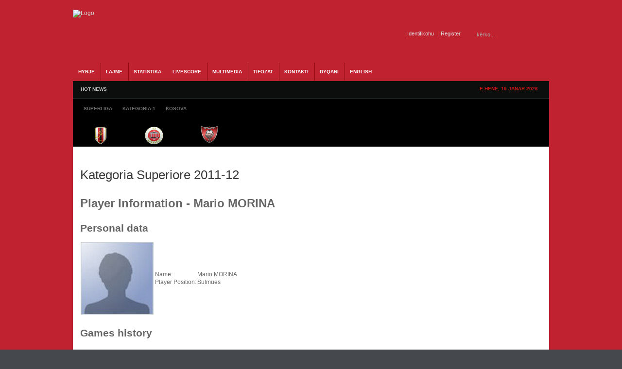

--- FILE ---
content_type: text/html; charset=utf-8
request_url: https://albaniasoccer.com/livescore/player/79-kategoria-superiore-2011-12/15-tirana/1946-mario-morina.html
body_size: 10601
content:
<!DOCTYPE html PUBLIC "-//W3C//DTD XHTML 1.0 Transitional//EN" "http://www.w3.org/TR/xhtml1/DTD/xhtml1-transitional.dtd"><html xmlns="http://www.w3.org/1999/xhtml" xml:lang="sq-al" lang="sq-al" dir="ltr" ><head><base href="https://albaniasoccer.com/livescore/player/79-kategoria-superiore-2011-12/15-tirana/1946-mario-morina.html" /><meta http-equiv="content-type" content="text/html; charset=utf-8" /><meta name="robots" content="index, follow" /><meta name="keywords" content="AlbaniaSoccer, Futbolli, Shqiptar, kombetarja, albania, u-21, shpresat, vllaznia, tirana, bylis, superliga, kosova, ffk,fshf, teuta, skenderbeu, dinamo, partizani, shkoder, duka, kategoria, video, ndeshje, live, statistika, video, renditja" /><meta name="description" content="Gazeta Online AlbaniaSoccer - Futbolli Shqiptar. Lajme nga futbolli shqiptar, ekipet kombetare, superliga dhe gjithcka nga futbolli shqiptar online" /> <title>Detajet e lojtarit: Mario MORINA</title><link href="/templates/gk_icki_sports/favicon.ico" rel="shortcut icon" type="image/x-icon" /><link rel="stylesheet" href="/cache/assets/1b10839d42e33bfadbe9716080dc46be.css" type="text/css" /> <link rel="stylesheet" href="https://www.albaniasoccer.com/modules/mod_gk_news_highlighter/style/style.php?suffix=news-highlight-1&amp;moduleHeight=24&amp;moduleWidth=780&amp;interfaceWidth=110&amp;extra_divs=1&amp;bgcolor=FFFFEE&amp;bordercolor=E9E9A1&amp;set=1&amp;linkcolor=&amp;hlinkcolor=&amp;textleft_color=&amp;textleft_style=normal" type="text/css" /><script type="text/javascript" src="/cache/assets/6f35e1c5d360c98841385d86008f7d60.js"></script> <script type="text/javascript" src="https://www.albaniasoccer.com/modules/mod_gk_tab/scripts/importer.php?modid=tabmix12&amp;activator=click&amp;animation=1&amp;animationFun=Fx.Transitions.linear&amp;animationType=2&amp;animationSpeed=100&amp;animationInterval=5000&amp;styleType=0&amp;styleSuffix=style1&amp;fixedHeight=0&amp;fixedHeightValue=200&amp;alwaysHide=0"></script> <script type="text/javascript" src="https://www.albaniasoccer.com/modules/mod_gk_news_highlighter/scripts/importer.php?module_id=news-highlight-1&amp;animation_type=3&amp;animation_speed=250&amp;animation_interval=5000&amp;animation_fun=Fx.Transitions.linear&amp;mouseover=1"></script><script type='text/javascript'>/*<![CDATA[*/
var jc_option   = "";
var jc_autoUpdate = "0";
var jc_update_period  = 0*1000;
var jc_orderBy  = "1";
var jc_livesite_busyImg = "https://albaniasoccer.com/components/com_jomcomment/busy.gif";
var jc_username  = "";
var jc_email   = "";
var jc_commentForm;
/*]]>*/
</script><script type='text/javascript'>/*<![CDATA[*/
var jax_live_site = 'https://albaniasoccer.com/index.php';
var jax_site_type = '1.5';
/*]]>*/
</script><link rel="shortcut icon" href="/images/favicon.ico" /><script type="text/javascript">$template_path = '/templates/gk_icki_sports';</script><!--[if IE 7]><style type="text/css">#modjlglogo li.logo0, li.logo1, li.logo2 {
display: inline;
}
</style><![endif]--><script type="text/javascript">window.google_analytics_uacct = "UA-2341193-5";
var _gaq = _gaq || [];
var pluginUrl = '//www.google-analytics.com/plugins/ga/inpage_linkid.js';
_gaq.push(['_require', 'inpage_linkid', pluginUrl]);
_gaq.push(['_setAccount', 'UA-2341193-5']);
_gaq.push(['_trackPageview']); (function() {
var ga = document.createElement('script'); ga.type = 'text/javascript'; ga.async = true;
ga.src = ('https:' == document.location.protocol ? 'https://ssl' : 'http://www') + '.google-analytics.com/ga.js';
var s = document.getElementsByTagName('script')[0]; s.parentNode.insertBefore(ga, s);
})();
</script></head><body><div id="euro2016"><div id="wrapper_main"><div id="popup_login"><div id="close_button_login"></div><div class="top"><form action="/livescore.html" method="post" name="form-login" id="form-login" ><ul class="loginposition"><li><label for="modlgn_username">Pseudonimi</label><input id="modlgn_username" type="text" name="username" class="inputbox" alt="username" size="15" /></li><li><label for="modlgn_passwd">Fjalkalimi</label><input id="modlgn_passwd" type="password" name="passwd" class="inputbox" size="15" alt="password" /></li><li id="form-login-button"><input type="submit" name="Submit" class="button" value="Identifikohu" /></li><li id="form-login-remember"><input id="modlgn_remember" type="radio" name="remember" class="inputbox" value="yes" alt="Remember Me" /><label for="modlgn_remember">Me kujto</label></li><li><a href="/component/user/reset.html">Harrove fjalkalimin?</a></li><li> <a href="/component/user/remind.html">Harrove pseudonimin?</a></li></ul><input type="hidden" name="option" value="com_user" /><input type="hidden" name="task" value="login" /><input type="hidden" name="return" value="L2xpdmVzY29yZS9wbGF5ZXIvNzkta2F0ZWdvcmlhLXN1cGVyaW9yZS0yMDExLTEyLzE1LXRpcmFuYS8xOTQ2LW1hcmlvLW1vcmluYS5odG1s" /><input type="hidden" name="3d4026e988b2f7dcdb0ac92fc62f2344" value="1" /></form></div><div class="bottom"></div></div><div id="popup_register"><div id="close_button_register"></div><div class="top"><script type="text/javascript" src="https://www.albaniasoccer.com/media/system/js/validate.js"></script><script type="text/javascript">Window.onDomReady(function(){document.formvalidator.setHandler('passverify', function (value) { return ($('password').value == value); });});</script><form action="/component/user/" method="post" id="josForm" name="josForm" class="form-validate"><table cellpadding="0" cellspacing="0" border="0" width="100%" class="contentpane"><tr><td width="30%" height="40"><label id="namemsg" for="name">Name:
</label></td><td><input type="text" name="name" id="name" size="40" value="" class="inputbox required" maxlength="50" /> *
</td></tr><tr><td height="40"><label id="usernamemsg" for="username">Pseudonimi:
</label></td><td><input type="text" id="username" name="username" size="40" value="" class="inputbox required validate-username" maxlength="25" /> *
</td></tr><tr><td height="40"><label id="emailmsg" for="email">E-mail:
</label></td><td><input type="text" id="email" name="email" size="40" value="" class="inputbox required validate-email" maxlength="100" /> *
</td></tr><tr><td height="40"><label id="pwmsg" for="password">Fjalkalimi:
</label></td><td><input class="inputbox required validate-password" type="password" id="password" name="password" size="40" value="" /> *
</td></tr><tr><td height="40"><label id="pw2msg" for="password2">Confirm password:
</label></td><td><input class="inputbox required validate-passverify" type="password" id="password2" name="password2" size="40" value="" /> *
</td></tr><tr><td colspan="2" height="40"><p class="information_td">Fields marked with an asterisk (*) are required.</p></td></tr></table><button class="button validate" type="submit">Register</button><input type="hidden" name="task" value="register_save" /><input type="hidden" name="id" value="0" /><input type="hidden" name="gid" value="0" /><input type="hidden" name="3d4026e988b2f7dcdb0ac92fc62f2344" value="1" /></form></div><div class="bottom"></div></div><div id="wrapper_top" class="clearfix"><a id="logo" href="/./"><img src="/templates/gk_icki_sports/images/style1/logo.png" alt="Logo" /></a><div id="wrapper_top_content"><div id="search"><form action="index.php?searchword=kërko...&amp;ordering=&amp;searchphrase=all&amp;option=com_search" method="post"><div class="search"><input name="searchword" id="mod_search_searchword" maxlength="20" alt="Kërko" class="inputbox" type="text" size="20" value="kërko..." onblur="if(this.value=='') this.value='kërko...';" onfocus="if(this.value=='kërko...') this.value='';" /><input type="submit" value="Kërko" class="button" onclick="this.form.searchword.focus();"/></div><input type="hidden" name="task"  value="search" /><input type="hidden" name="option" value="com_search" /></form></div><div id="buttons"><div><span id="login_btn"><a href="#">Identifikohu</a></span><span id="register_btn"><a href="/index.php?option=com_user&amp;task=register">Register</a></span></div></div></div></div><div id="wrapper_menu1" class="clearfix"><div id="wrapper_menu2" class="clearfix"><div id="horiz-menu" class="clearfix"><ul class="menu"><li class="level1"><a href="https://www.albaniasoccer.com/" class="level1 topdaddy"><span>HYRJE</span></a></li><li class="level1 topli"><span class="separator"><span>Lajme</span></span><ul><li><a href="/lajme/shqiperi.html"><span>Shqiperia</span></a><ul><li><a href="/lajme/shqiperi/kombetarja.html"><span>Kombetarja</span></a><ul><li><a href="/lajme/shqiperi/kombetarja/shpresat.html"><span>Shpresat U-21</span></a></li><li><a href="/lajme/shqiperi/kombetarja/moshat.html"><span>Moshat</span></a></li></ul></li><li><a href="/lajme/shqiperi/superliga.html"><span>Superliga</span></a></li><li><a href="/lajme/shqiperi/kategoria-pare.html"><span>Kategoria e Pare</span></a></li><li><a href="/lajme/shqiperi/kupa.html"><span>Kupa e Shqiperise</span></a></li></ul></li><li><a href="http://albaniasoccer.com/lajme/kosova.html"><span>Kosova</span></a><ul><li><a href="http://albaniasoccer.com/lajme/kosova/perfaqesuesja.html"><span>Perfaqesuesja</span></a></li><li><a href="/lajme/kosova/superliga.html"><span>Superliga</span></a></li><li><a href="/lajme/kosova/kupa.html"><span>Kupa</span></a></li></ul></li><li><a href="http://albaniasoccer.com/lajme/maqedoni.html"><span>Maqedonia</span></a></li><li><a href="/lajme/te-ndryshme.html"><span>Te ndryshme</span></a></li></ul></li><li class="level1 topli"><a href="/statistika.html" class="level1 topli topdaddy"><span>STATISTIKA</span></a><ul><li><span class="separator"><span>Shqiperia</span></span><ul><li><a href="/statistika/shqiperi/kombetarja.html"><span>Kombetarja</span></a><ul><li><a href="/statistika/shqiperi/kombetarja/shqiperia-a.html"><span>Shqiperia</span></a><ul><li><a href="/statistika/shqiperi/kombetarja/shqiperia-a/ndeshjet.html"><span>Ndeshjet</span></a></li><li><a href="/statistika/shqiperi/kombetarja/shqiperia-a/renditja.html"><span>Renditja</span></a></li></ul></li><li><a href="/statistika/shqiperi/kombetarja/shqiperia-u-21.html"><span>Shqiperia U-21</span></a></li><li><a href="/statistika/shqiperi/kombetarja/te-rinjte-u-19.html"><span>Te rinjte U-19</span></a></li><li><a href="/statistika/shqiperi/kombetarja/paraterinjte-u-17.html"><span>Paraterinjte U-17</span></a></li></ul></li><li><a href="/statistika/shqiperi/superliga.html"><span>Superliga</span></a><ul><li><a href="/statistika/shqiperi/superliga/kalendari.html"><span>Kalendari</span></a></li><li><a href="/statistika/shqiperi/superliga/renditja.html"><span>Renditja</span></a></li></ul></li><li><a href="/statistika/shqiperi/kategoria-e-pare.html"><span>Kategoria e Pare</span></a><ul><li><a href="/statistika/shqiperi/kategoria-e-pare/kalendari.html"><span>Kalendari</span></a></li><li><a href="/statistika/shqiperi/kategoria-e-pare/renditja.html"><span>Renditja</span></a></li></ul></li><li><a href="/statistika/shqiperi/kupa.html"><span>Kupa e Shqiperise</span></a></li></ul></li><li><a href="/statistika/kosova.html"><span>Kosova</span></a><ul><li><a href="/statistika/kosova/kalendari.html"><span>Kalendari</span></a></li><li><a href="/statistika/kosova/renditja.html"><span>Renditja</span></a></li><li><a href="/statistika/kosova/kupa.html"><span>Kupa e Kosoves</span></a></li></ul></li><li><a href="/statistika/euro-2016.html"><span>Euro 2016</span></a><ul><li><a href="/statistika/euro-2016/ndeshjet.html"><span>Ndeshjet</span></a></li><li><a href="/statistika/euro-2016/klasifikimi.html"><span>Klasifikimi</span></a></li><li><a href="/statistika/euro-2016/ekipi.html"><span>Ekipi</span></a></li></ul></li></ul></li><li class="level1 active current"><a href="http://albaniasoccer.com/livescore.html" class="level1 topdaddy"><span>Livescore</span></a></li><li class="level1 topli"><span class="separator"><span>Multimedia</span></span><ul><li><a href="/multimedia/video.html"><span>Video</span></a></li><li><a href="/multimedia/foto.html"><span>Foto Galeria</span></a></li><li><a href="/multimedia/ndeshje-live.html"><span>Ndeshje Live</span></a></li></ul></li><li class="level1 topli"><span class="separator"><span>Tifozat</span></span><ul><li><a href="/tifozat/forumi.html"><span>Forumi</span></a></li></ul></li><li class="level1"><a href="/kontakt.html" class="level1 topdaddy"><span>Kontakti</span></a></li><li class="level1"><a href="/dyqani.html" class="level1 topdaddy"><span>Dyqani</span></a></li><li class="level1"><a href="/english-news.html" class="level1 topdaddy"><span>English</span></a></li></ul></div></div></div><div id="wrapper_topheader" class="clearfix"><div id="wrapper_highlight" class="clearfix"><div id="highlight"><div class="gk_news_highlighter" id="news-highlight-1"><div class="gk_news_highlighter_interface"><span class="text">HOT NEWS</span><div><a href="#" class="prev"></a><a href="#" class="next"></a></div></div><div class="gk_news_highlighter_wrapper right_bg"><div class="gk_news_highlighter_item"><span class="gk_news_highlighter_title">Mungon ambulanca ne Shkoder,ndeshja fillon me vone...</span> &raquo; <span class="gk_news_highlighter_desc">Vazhdojne situatat qesharake ne Superligen shqipta...</span></div><div class="gk_news_highlighter_item"><span class="gk_news_highlighter_title">Nderpritet ndeshja ne Kukes</span> &raquo; <span class="gk_news_highlighter_desc">Rreth minutes 60 ne pjesen e tribunes perballe ku ...</span></div><div class="gk_news_highlighter_item"><span class="gk_news_highlighter_title">Lajmet e fundit para Flamurtari-Vllaznia</span> &raquo; <span class="gk_news_highlighter_desc">Lajmet e fundit qe vijne nga Vlora jane pozitive p...</span></div><div class="gk_news_highlighter_item"><span class="gk_news_highlighter_title">Skenderbeu kampion, Terbuni dhe Bylis bien nga kat...</span> &raquo; <span class="gk_news_highlighter_desc">Ekipi i Skenderbeut te Korçes eshte shpallur kampi...</span></div><div class="gk_news_highlighter_item"><span class="gk_news_highlighter_title">Partizani fiton ne Korçe dhe rihap kampionatin</span> &raquo; <span class="gk_news_highlighter_desc">Ekipi i Partizanit ka arritur te fitoje ne minutat...</span></div><div class="gk_news_highlighter_item"><span class="gk_news_highlighter_title">Ndodhe edhe kjo ne Superiore</span> &raquo; <span class="gk_news_highlighter_desc">Ne ndeshje e sotme midis Terbunit dhe Bylis qe do ...</span></div><div class="gk_news_highlighter_item"><span class="gk_news_highlighter_title">Kapllanaj:Federata po tallet me ne</span> &raquo; <span class="gk_news_highlighter_desc">Nuk ka te sosur polemika per qeshtjen Albi&nbsp; A...</span></div><div class="gk_news_highlighter_item"><span class="gk_news_highlighter_title">Stavri Nica dorehiqet</span> &raquo; <span class="gk_news_highlighter_desc">Pas barazimit ne Puke kunder Terbunit,trajneri i k...</span></div><div class="gk_news_highlighter_item"><span class="gk_news_highlighter_title">Vangjeli ne perfundim te ndeshjes</span> &raquo; <span class="gk_news_highlighter_desc">Ishte nje gol vendimtar ne minutat e fundit.Mbajme...</span></div><div class="gk_news_highlighter_item"><span class="gk_news_highlighter_title">Sabien Lilaj:Kundershtari po luan ashper</span> &raquo; <span class="gk_news_highlighter_desc">Ne perfundim te pjeses se pare mesfushori i korçar...</span></div></div></div></div><div id="datatop"><span>E hënë, 19 Janar 2026</span></div></div><div id="wrapper_header" class="clearfix"><div id="banner2" ><div class="gk_tab gk_tab-style1 clearfix-tabs" id="tabmix12"><div class="gk_tab_wrap-style1 clearfix-tabs" style="">  <ul class="gk_tab_ul-style1"><li><span>Superliga</span></li><li><span>Kategoria 1</span></li><li><span>Kosova</span></li></ul><div class="gk_tab_container0-style1" style="height: 50px;"><div class="gk_tab_container1-style1 clearfix-tabs" style="height: 50px;"><div class="gk_tab_container2-style1 clearfix-tabs"><div class="gk_tab_item-style1" style="height: 50px;"><div class="gk_tab_item_space"><!--[if IE 7]><style type="text/css">#modjlglogo li.logo0, li.logo1, li.logo2, li.logo_superliga {
display: inline;
}
</style><![endif]--> <script type="text/javascript">window.addEvent('domready', function(){var Tips1_logo_superliga = new Tips($$('.logo_superliga'));
});
</script><div class="modjlglogo">   <ul id="modjlglogo"><li class="logo1 logo_superliga"><a href="/livescore/teaminfo/120-kategoria-superiore-2018-19/19-flamurtari.html" ><img src="/images/joomleague/teams/albania/medium/flamurtari.png" alt="Flamurtari" class="logo" title="Klubi Flamurtari" /></a></li><li class="logo1 logo_superliga"><a href="/livescore/teaminfo/120-kategoria-superiore-2018-19/30-kamza.html" ><img src="/media/com_joomleague/clubs/medium/kamza_club_logo__med_1508135550.png" alt="Kamza" class="logo" title="Klubi Kamza" /></a></li><li class="logo1 logo_superliga"><a href="/livescore/teaminfo/120-kategoria-superiore-2018-19/24-kastrioti.html" ><img src="/images/joomleague/teams/albania/medium/kastrioti.png" alt="Kastrioti" class="logo" title="Klubi Kastrioti" /></a></li><li class="logo1 logo_superliga"><a href="/livescore/teaminfo/120-kategoria-superiore-2018-19/164-kukesi.html" ><img src="/media/com_joomleague/clubs/medium/kukesi_1314109407.png" alt="Kukësi" class="logo" title="Klubi Kukësi" /></a></li><li class="logo1 logo_superliga"><a href="/livescore/teaminfo/120-kategoria-superiore-2018-19/20-laci.html" ><img src="/images/joomleague/teams/albania/medium/laci.png" alt="Laci" class="logo" title="Klubi Laci" /></a></li><li class="logo1 logo_superliga"><a href="/livescore/teaminfo/120-kategoria-superiore-2018-19/35-luftetari.html" ><img src="/images/joomleague/teams/albania/medium/luftetari.png" alt="Luftetari" class="logo" title="Klubi Luftetari" /></a></li><li class="logo1 logo_superliga"><a href="/livescore/teaminfo/120-kategoria-superiore-2018-19/26-partizani.html" ><img src="/images/joomleague/teams/albania/medium/partizani.png" alt="Partizani" class="logo" title="Klubi Partizani" /></a></li><li class="logo1 logo_superliga"><a href="/livescore/teaminfo/120-kategoria-superiore-2018-19/21-skenderbeu.html" ><img src="/images/joomleague/teams/albania/medium/skenderbeu.png" alt="Skenderbeu" class="logo" title="Klubi Skenderbeu" /></a></li><li class="logo1 logo_superliga"><a href="/livescore/teaminfo/120-kategoria-superiore-2018-19/16-teuta.html" ><img src="/images/joomleague/teams/albania/medium/teuta.png" alt="Teuta" class="logo" title="Klubi Teuta" /></a></li><li class="logo1 logo_superliga"><a href="/livescore/teaminfo/120-kategoria-superiore-2018-19/15-tirana.html" ><img src="/images/joomleague/teams/albania/medium/tirana.png" alt="Tirana" class="logo" title="Klubi Tirana" /></a></li></ul></div></div></div><div class="gk_tab_item-style1" style="height: 50px;"><div class="gk_tab_item_space"><!--[if IE 7]><style type="text/css">#modjlglogo li.logo0, li.logo1, li.logo2, li.logo_kategoria1 {
display: inline;
}
</style><![endif]--> <script type="text/javascript">window.addEvent('domready', function(){var Tips1_logo_kategoria1 = new Tips($$('.logo_kategoria1'));
});
</script><div class="modjlglogo">   <ul id="modjlglogo"><li class="logo1 logo_kategoria1"><a href="/statistika/shqiperi/kategoria-e-pare/teaminfo/121-kategoria-1-2018-19/23-apolonia.html" ><img src="/images/joomleague/teams/albania/medium/apolonia.png" alt="Apolonia" class="logo" title="Klubi Apolonia" /></a></li><li class="logo1 logo_kategoria1"><a href="/statistika/shqiperi/kategoria-e-pare/teaminfo/121-kategoria-1-2018-19/18-besa.html" ><img src="/images/joomleague/teams/albania/medium/besa.png" alt="Besa" class="logo" title="Klubi Besa" /></a></li><li class="logo1 logo_kategoria1"><a href="/statistika/shqiperi/kategoria-e-pare/teaminfo/121-kategoria-1-2018-19/31-beselidhja.html" ><img src="/images/joomleague/teams/albania/medium/beslidhja.png" alt="Beselidhja" class="logo" title="Klubi Beselidhja" /></a></li><li class="logo1 logo_kategoria1"><a href="/statistika/shqiperi/kategoria-e-pare/teaminfo/121-kategoria-1-2018-19/29-burreli.html" ><img src="/images/joomleague/teams/albania/medium/burreli.png" alt="Burreli" class="logo" title="Klubi Burreli" /></a></li><li class="logo1 logo_kategoria1"><a href="/statistika/shqiperi/kategoria-e-pare/teaminfo/121-kategoria-1-2018-19/34-bylis.html" ><img src="/images/joomleague/teams/albania/medium/bylis.png" alt="Bylis" class="logo" title="Klubi Bylis" /></a></li><li class="logo1 logo_kategoria1"><a href="/statistika/shqiperi/kategoria-e-pare/teaminfo/121-kategoria-1-2018-19/17-dinamo.html" ><img src="/images/joomleague/teams/albania/medium/dinamo.png" alt="Dinamo" class="logo" title="Klubi Dinamo" /></a></li><li class="logo1 logo_kategoria1"><a href="/statistika/shqiperi/kategoria-e-pare/teaminfo/121-kategoria-1-2018-19/252-egnatia.html" ><img src="/media/com_joomleague/clubs/medium/egnatia_medium_1534856391.png" alt="Egnatia" class="logo" title="Klubi Egnatia" /></a></li><li class="logo1 logo_kategoria1"><a href="/statistika/shqiperi/kategoria-e-pare/teaminfo/121-kategoria-1-2018-19/27-elbasani.html" ><img src="/images/joomleague/teams/albania/medium/elbasani.png" alt="Elbasani" class="logo" title="Klubi Elbasani" /></a></li><li class="logo1 logo_kategoria1"><a href="/statistika/shqiperi/kategoria-e-pare/teaminfo/121-kategoria-1-2018-19/130-erzeni.html" ><img src="/media/com_joomleague/clubs/medium/erzeni-m_1437727117.png" alt="Erzeni" class="logo" title="Klubi Erzeni" /></a></li><li class="logo1 logo_kategoria1"><a href="/statistika/shqiperi/kategoria-e-pare/teaminfo/121-kategoria-1-2018-19/137-iliria.html" ><img src="/media/com_joomleague/clubs/medium/ks_iliria_1314108751.png" alt="Iliria" class="logo" title="Klubi Iliria" /></a></li><li class="logo1 logo_kategoria1"><a href="/statistika/shqiperi/kategoria-e-pare/teaminfo/121-kategoria-1-2018-19/238-ks-korabi.html" ><img src="/media/com_joomleague/clubs/medium/ks_korabi_peshkopi_m_1437504632.png" alt="Korabi" class="logo" title="Klubi Korabi" /></a></li><li class="logo1 logo_kategoria1"><a href="/statistika/shqiperi/kategoria-e-pare/teaminfo/121-kategoria-1-2018-19/28-lushnja.html" ><img src="/images/joomleague/teams/albania/medium/KS-Lushnja.png" alt="Lushnja" class="logo" title="Klubi Lushnja" /></a></li><li class="logo1 logo_kategoria1"><a href="/statistika/shqiperi/kategoria-e-pare/teaminfo/121-kategoria-1-2018-19/240-oriku.html" ><img src="/media/com_joomleague/clubs/medium/oriku_medium_1534856042.png" alt="Oriku" class="logo" title="Klubi Oriku" /></a></li><li class="logo1 logo_kategoria1"><a href="/statistika/shqiperi/kategoria-e-pare/teaminfo/121-kategoria-1-2018-19/37-pogradeci.html" ><img src="/images/joomleague/teams/albania/medium/pogradeci.png" alt="Pogradeci" class="logo" title="Klubi Pogradeci" /></a></li><li class="logo1 logo_kategoria1"><a href="/statistika/shqiperi/kategoria-e-pare/teaminfo/121-kategoria-1-2018-19/249-shenkolli.html" ><img src="/media/com_joomleague/clubs/medium/shenkolli_logo_medium_1474486499.png" alt="Shenkolli" class="logo" title="Klubi Shenkolli" /></a></li><li class="logo1 logo_kategoria1"><a href="/statistika/shqiperi/kategoria-e-pare/teaminfo/121-kategoria-1-2018-19/110-tomori.html" ><img src="/media/com_joomleague/clubs/medium/67_1343745161.png" alt="Tomori" class="logo" title="Klubi Tomori" /></a></li><li class="logo1 logo_kategoria1"><a href="/statistika/shqiperi/kategoria-e-pare/teaminfo/121-kategoria-1-2018-19/40-turbina.html" ><img src="/images/joomleague/teams/albania/medium/kf-turbina.png" alt="Turbina" class="logo" title="Klubi Turbina" /></a></li><li class="logo1 logo_kategoria1"><a href="/statistika/shqiperi/kategoria-e-pare/teaminfo/121-kategoria-1-2018-19/131-veleciku.html" ><img src="/media/com_joomleague/clubs/medium/veleciku_1377538396.png" alt="Veleciku" class="logo" title="Klubi Veleciku" /></a></li><li class="logo1 logo_kategoria1"><a href="/statistika/shqiperi/kategoria-e-pare/teaminfo/121-kategoria-1-2018-19/13-vllaznia.html" ><img src="/images/joomleague/teams/albania/medium/vllaznia.png" alt="Vllaznia" class="logo" title="Klubi Vllaznia" /></a></li><li class="logo1 logo_kategoria1"><a href="/statistika/shqiperi/kategoria-e-pare/teaminfo/121-kategoria-1-2018-19/253-vora.html" ><img src="/media/com_joomleague/clubs/medium/vora_medium_1534856256.png" alt="Vora" class="logo" title="Klubi Vora" /></a></li></ul></div></div></div><div class="gk_tab_item-style1" style="height: 50px;"><div class="gk_tab_item_space"><!--[if IE 7]><style type="text/css">#modjlglogo li.logo0, li.logo1, li.logo2, li.logo_kosova {
display: inline;
}
</style><![endif]--> <script type="text/javascript">window.addEvent('domready', function(){var Tips1_logo_kosova = new Tips($$('.logo_kosova'));
});
</script><div class="modjlglogo">   <ul id="modjlglogo"><li class="logo1 logo_kosova"><a href="/statistika/kosova/teaminfo/115-vala-superliga-kosove-2016-17/43-besa.html" ><img src="/images/joomleague/teams/kosova/medium/KF-Besa.png" alt="BESA" class="logo" title="Klubi BESA" /></a></li><li class="logo1 logo_kosova"><a href="/statistika/kosova/teaminfo/115-vala-superliga-kosove-2016-17/44-drenica.html" ><img src="/images/joomleague/teams/kosova/medium/KF-Drenica.png" alt="DRENICA" class="logo" title="Klubi DRENICA" /></a></li><li class="logo1 logo_kosova"><a href="/statistika/kosova/teaminfo/115-vala-superliga-kosove-2016-17/168-drita.html" ><img src="/media/com_joomleague/clubs/medium/kf-drita_1314110306.png" alt="DRITA" class="logo" title="Klubi DRITA" /></a></li><li class="logo1 logo_kosova"><a href="/statistika/kosova/teaminfo/115-vala-superliga-kosove-2016-17/45-ferizaj.html" ><img src="/images/joomleague/teams/kosova/medium/KF-Ferizaj.png" alt="FERIZAJ" class="logo" title="Klubi FERIZAJ" /></a></li><li class="logo1 logo_kosova"><a href="/statistika/kosova/teaminfo/115-vala-superliga-kosove-2016-17/224-feronikeli.html" ><img src="/media/com_joomleague/clubs/medium/feronikeli-med_1343744093.png" alt="FERONIKELI" class="logo" title="Klubi FERONIKELI" /></a></li><li class="logo1 logo_kosova"><a href="/statistika/kosova/teaminfo/115-vala-superliga-kosove-2016-17/47-gjilan.html" ><img src="/media/com_joomleague/clubs/medium/kf-gjilani_1314110229.png" alt="GJILAN" class="logo" title="Klubi GJILAN" /></a></li><li class="logo1 logo_kosova"><a href="/statistika/kosova/teaminfo/115-vala-superliga-kosove-2016-17/225-hajvalia.html" ><img src="/media/com_joomleague/clubs/medium/hajvalia-med_1343743923.png" alt="HAJVALIA" class="logo" title="Klubi HAJVALIA" /></a></li><li class="logo1 logo_kosova"><a href="/statistika/kosova/teaminfo/115-vala-superliga-kosove-2016-17/239-kf-llapi.html" ><img src="/media/com_joomleague/clubs/medium/kf-llapi-podujev__-50x50_1442132323.png" alt="KF LLAPI" class="logo" title="Klubi KF LLAPI" /></a></li><li class="logo1 logo_kosova"><a href="/statistika/kosova/teaminfo/115-vala-superliga-kosove-2016-17/51-liria.html" ><img src="/images/joomleague/teams/kosova/medium/logo-e-kf-liria.png" alt="LIRIA" class="logo" title="Klubi LIRIA" /></a></li><li class="logo1 logo_kosova"><a href="/statistika/kosova/teaminfo/115-vala-superliga-kosove-2016-17/52-prishtina.html" ><img src="/images/joomleague/teams/kosova/medium/KF-Prishtina.png" alt="PRISHTINA" class="logo" title="Klubi PRISHTINA" /></a></li><li class="logo1 logo_kosova"><a href="/statistika/kosova/teaminfo/115-vala-superliga-kosove-2016-17/53-trepca.html" ><img src="/images/joomleague/teams/kosova/medium/KF-Trepca.png" alt="TREPCA" class="logo" title="Klubi TREPCA" /></a></li><li class="logo1 logo_kosova"><a href="/statistika/kosova/teaminfo/115-vala-superliga-kosove-2016-17/113-trepca-89.html" ><img src="/images/joomleague/teams/kosova/medium/KF-Trepca-89.png" alt="TREPCA 89" class="logo" title="Klubi TREPCA 89" /></a></li></ul></div></div></div>   </div></div></div></div></div><div class="clearfix-tabs"></div></div></div></div><div id="wrapper_content" class="clearfix wrapper_centered"><div id="component" style="width: 980px;"> <div id="wrapper_content_mainbody"><div id="mainbody" style="width:980px"><div id="mainbody_wrapper">﻿<div class="joomleague" id="player"><div class="componentheading">Kategoria Superiore 2011-12</div><h1>Player Information - Mario MORINA</h1><h2>Personal data</h2><table class="plgeneralinfo"><tr><td class="picture"><img src="/media/com_joomleague/placeholders/placeholder_150_2.png" alt="Picture of Mario MORINA" title="Picture of Mario MORINA" /></td><td class="info"><table class="plinfo"><tr><td class="label">Name:</td><td class="data">Mario MORINA</td></tr><tr><td class="label">Player Position:</td><td class="data">Sulmues</td></tr></table></td></tr></table><h2>Games history</h2><table width="96%" align="center" border="0" cellpadding="0" cellspacing="0"><tr><td><br/><table id="gameshistory"><thead><tr class="sectiontableheader"><th class="td_l" colspan="4">Games</th><th class="td_c"><img src="/media/com_joomleague/event_icons/startroster.png" alt="Startroster" title="Startroster" /></th><th class="td_c"><img src="/media/com_joomleague/event_icons/in.png" alt="in" title="in" /></th><th class="td_c"><img src="/media/com_joomleague/event_icons/out.png" alt="out" title="out" /></th><th class="td_c"><img src="/media/com_joomleague/event_icons/goal.png" alt="Gol" title="Gol (12)" align="top" hspace="2" /></th><th class="td_c"><img src="/media/com_joomleague/event_icons/red_card.gif" alt="Karton i kuq" title="Karton i kuq (13)" align="top" hspace="2" /></th><th class="td_c"><img src="/media/com_joomleague/event_icons/yellow_card.gif" alt="Karton i verdhe" title="Karton i verdhe (14)" align="top" hspace="2" /></th><th class="td_c"><img src="/media/com_joomleague/event_icons/yellow_red_card.gif" alt="Karton i verdhe-kuq" title="Karton i verdhe-kuq (15)" align="top" hspace="2" /></th><th class="td_c"><img src="/media/com_joomleague/event_icons/own_goal.png" alt="Autogol" title="Autogol (8)" align="top" hspace="2" /></th><th class="td_c"><img src="/media/com_joomleague/event_icons/penalty_goal.png" alt="Penallti" title="Penallti (9)" align="top" hspace="2" /></th><th class="td_c"><img src="/media/com_joomleague/event_icons/injured.gif" alt="Demtim" title="Demtim (10)" align="top" hspace="2" /></th><th class="td_c"><img src="/media/com_joomleague/event_icons/away.gif" alt="Penallti e humbur" title="Penallti e humbur (20)" align="top" hspace="2" /></th></tr></thead><tbody><tr class="sectiontableentry1"><td class="td_l"><a href="/livescore/matchreport/79-kategoria-superiore-2011-12/1510.html" >Saturday September 17</a></td><td class="td_r">Kastrioti</td><td class="td_c">vs</td><td class="td_l">Tirana</td><td class="td_c">0</td><td class="td_c">1</td><td class="td_c">0</td><td class="td_c">-</td><td class="td_c">-</td><td class="td_c">1</td><td class="td_c">-</td><td class="td_c">-</td><td class="td_c">-</td><td class="td_c">-</td><td class="td_c">-</td></tr><tr class="sectiontableentry2"><td class="td_l"><a href="/livescore/matchreport/79-kategoria-superiore-2011-12/1596.html" >Sunday October 02</a></td><td class="td_r">Tirana</td><td class="td_c">vs</td><td class="td_l">Flamurtari</td><td class="td_c">1</td><td class="td_c">0</td><td class="td_c">1</td><td class="td_c">1</td><td class="td_c">-</td><td class="td_c">-</td><td class="td_c">-</td><td class="td_c">-</td><td class="td_c">-</td><td class="td_c">-</td><td class="td_c">-</td></tr><tr class="sectiontableentry1"><td class="td_l"><a href="/livescore/matchreport/79-kategoria-superiore-2011-12/1628.html" >Saturday October 15</a></td><td class="td_r">Vllaznia</td><td class="td_c">vs</td><td class="td_l">Tirana</td><td class="td_c">1</td><td class="td_c">0</td><td class="td_c">1</td><td class="td_c">1</td><td class="td_c">-</td><td class="td_c">-</td><td class="td_c">-</td><td class="td_c">-</td><td class="td_c">-</td><td class="td_c">-</td><td class="td_c">-</td></tr><tr class="sectiontableentry2"><td class="td_l"><a href="/livescore/matchreport/79-kategoria-superiore-2011-12/1650.html" >Sunday October 23</a></td><td class="td_r">Tirana</td><td class="td_c">vs</td><td class="td_l">Bylis</td><td class="td_c">1</td><td class="td_c">0</td><td class="td_c">0</td><td class="td_c">-</td><td class="td_c">-</td><td class="td_c">-</td><td class="td_c">-</td><td class="td_c">-</td><td class="td_c">-</td><td class="td_c">-</td><td class="td_c">-</td></tr><tr class="sectiontableentry1"><td class="td_l"><a href="/livescore/matchreport/79-kategoria-superiore-2011-12/1670.html" >Sunday October 30</a></td><td class="td_r">Apolonia</td><td class="td_c">vs</td><td class="td_l">Tirana</td><td class="td_c">1</td><td class="td_c">0</td><td class="td_c">1</td><td class="td_c">-</td><td class="td_c">-</td><td class="td_c">-</td><td class="td_c">-</td><td class="td_c">-</td><td class="td_c">-</td><td class="td_c">-</td><td class="td_c">-</td></tr><tr class="sectiontableentry2"><td class="td_l"><a href="/livescore/matchreport/79-kategoria-superiore-2011-12/1695.html" >Sunday November 06</a></td><td class="td_r">Tirana</td><td class="td_c">vs</td><td class="td_l">Skenderbeu</td><td class="td_c">1</td><td class="td_c">0</td><td class="td_c">1</td><td class="td_c">-</td><td class="td_c">-</td><td class="td_c">-</td><td class="td_c">-</td><td class="td_c">-</td><td class="td_c">-</td><td class="td_c">-</td><td class="td_c">-</td></tr><tr class="sectiontableentry1"><td class="td_l"><a href="/livescore/matchreport/79-kategoria-superiore-2011-12/1742.html" >Sunday November 20</a></td><td class="td_r">Tomori</td><td class="td_c">vs</td><td class="td_l">Tirana</td><td class="td_c">1</td><td class="td_c">0</td><td class="td_c">0</td><td class="td_c">-</td><td class="td_c">-</td><td class="td_c">-</td><td class="td_c">-</td><td class="td_c">-</td><td class="td_c">-</td><td class="td_c">-</td><td class="td_c">-</td></tr><tr class="sectiontableentry2"><td class="td_l"><a href="/livescore/matchreport/79-kategoria-superiore-2011-12/1795.html" >Saturday November 26</a></td><td class="td_r">Tirana</td><td class="td_c">vs</td><td class="td_l">Dinamo</td><td class="td_c">0</td><td class="td_c">1</td><td class="td_c">0</td><td class="td_c">-</td><td class="td_c">-</td><td class="td_c">-</td><td class="td_c">-</td><td class="td_c">-</td><td class="td_c">-</td><td class="td_c">-</td><td class="td_c">-</td></tr><tr class="sectiontableentry1"><td class="td_l"><a href="/livescore/matchreport/79-kategoria-superiore-2011-12/1814.html" >Monday December 05</a></td><td class="td_r">Shkumbini</td><td class="td_c">vs</td><td class="td_l">Tirana</td><td class="td_c">1</td><td class="td_c">0</td><td class="td_c">1</td><td class="td_c">-</td><td class="td_c">-</td><td class="td_c">-</td><td class="td_c">-</td><td class="td_c">-</td><td class="td_c">-</td><td class="td_c">-</td><td class="td_c">-</td></tr><tr class="sectiontableentry2"><td class="td_l"><a href="/livescore/matchreport/79-kategoria-superiore-2011-12/1827.html" >Saturday December 17</a></td><td class="td_r">Tirana</td><td class="td_c">vs</td><td class="td_l">Laci</td><td class="td_c">0</td><td class="td_c">1</td><td class="td_c">0</td><td class="td_c">1</td><td class="td_c">-</td><td class="td_c">-</td><td class="td_c">-</td><td class="td_c">-</td><td class="td_c">-</td><td class="td_c">-</td><td class="td_c">-</td></tr><tr class="sectiontableentry1"><td class="td_l"><a href="/livescore/matchreport/79-kategoria-superiore-2011-12/1846.html" >Friday December 23</a></td><td class="td_r">Kamza</td><td class="td_c">vs</td><td class="td_l">Tirana</td><td class="td_c">0</td><td class="td_c">1</td><td class="td_c">0</td><td class="td_c">-</td><td class="td_c">-</td><td class="td_c">-</td><td class="td_c">-</td><td class="td_c">-</td><td class="td_c">-</td><td class="td_c">-</td><td class="td_c">-</td></tr><tr class="sectiontableentry2"><td class="td_l"><a href="/livescore/matchreport/79-kategoria-superiore-2011-12/1869.html" >Friday February 10</a></td><td class="td_r">Teuta</td><td class="td_c">vs</td><td class="td_l">Tirana</td><td class="td_c">1</td><td class="td_c">0</td><td class="td_c">0</td><td class="td_c">-</td><td class="td_c">-</td><td class="td_c">1</td><td class="td_c">-</td><td class="td_c">-</td><td class="td_c">-</td><td class="td_c">-</td><td class="td_c">-</td></tr><tr class="sectiontableentry1"><td class="td_l"><a href="/livescore/matchreport/79-kategoria-superiore-2011-12/1881.html" >Sunday March 04</a></td><td class="td_r">Tirana</td><td class="td_c">vs</td><td class="td_l">Kastrioti</td><td class="td_c">1</td><td class="td_c">0</td><td class="td_c">0</td><td class="td_c">-</td><td class="td_c">-</td><td class="td_c">-</td><td class="td_c">-</td><td class="td_c">-</td><td class="td_c">-</td><td class="td_c">-</td><td class="td_c">-</td></tr><tr class="sectiontableentry2"><td class="td_l"><a href="/livescore/matchreport/79-kategoria-superiore-2011-12/1884.html" >Sunday March 11</a></td><td class="td_r">Pogradeci</td><td class="td_c">vs</td><td class="td_l">Tirana</td><td class="td_c">1</td><td class="td_c">0</td><td class="td_c">1</td><td class="td_c">-</td><td class="td_c">-</td><td class="td_c">-</td><td class="td_c">-</td><td class="td_c">-</td><td class="td_c">-</td><td class="td_c">-</td><td class="td_c">-</td></tr><tr class="sectiontableentry1"><td class="td_l"><a href="/livescore/matchreport/79-kategoria-superiore-2011-12/1895.html" >Sunday March 18</a></td><td class="td_r">Flamurtari</td><td class="td_c">vs</td><td class="td_l">Tirana</td><td class="td_c">1</td><td class="td_c">0</td><td class="td_c">0</td><td class="td_c">1</td><td class="td_c">-</td><td class="td_c">-</td><td class="td_c">-</td><td class="td_c">-</td><td class="td_c">-</td><td class="td_c">-</td><td class="td_c">-</td></tr><tr class="sectiontableentry2"><td class="td_l"><a href="/livescore/matchreport/79-kategoria-superiore-2011-12/1907.html" >Saturday March 31</a></td><td class="td_r">Bylis</td><td class="td_c">vs</td><td class="td_l">Tirana</td><td class="td_c">1</td><td class="td_c">0</td><td class="td_c">0</td><td class="td_c">-</td><td class="td_c">-</td><td class="td_c">1</td><td class="td_c">-</td><td class="td_c">-</td><td class="td_c">-</td><td class="td_c">-</td><td class="td_c">-</td></tr><tr class="sectiontableentry1"><td class="td_l"><a href="/livescore/matchreport/79-kategoria-superiore-2011-12/1912.html" >Sunday April 08</a></td><td class="td_r">Tirana</td><td class="td_c">vs</td><td class="td_l">Apolonia</td><td class="td_c">1</td><td class="td_c">0</td><td class="td_c">1</td><td class="td_c">-</td><td class="td_c">-</td><td class="td_c">-</td><td class="td_c">-</td><td class="td_c">-</td><td class="td_c">-</td><td class="td_c">-</td><td class="td_c">-</td></tr><tr class="sectiontableentry2"><td class="td_l"><a href="/livescore/matchreport/79-kategoria-superiore-2011-12/1923.html" >Saturday April 14</a></td><td class="td_r">Skenderbeu</td><td class="td_c">vs</td><td class="td_l">Tirana</td><td class="td_c">1</td><td class="td_c">0</td><td class="td_c">1</td><td class="td_c">-</td><td class="td_c">-</td><td class="td_c">1</td><td class="td_c">-</td><td class="td_c">-</td><td class="td_c">-</td><td class="td_c">-</td><td class="td_c">-</td></tr><tr class="sectiontableentry1"><td class="td_l"><a href="/livescore/matchreport/79-kategoria-superiore-2011-12/1925.html" >Wednesday April 25</a></td><td class="td_r">Dinamo</td><td class="td_c">vs</td><td class="td_l">Tirana</td><td class="td_c">1</td><td class="td_c">0</td><td class="td_c">0</td><td class="td_c">-</td><td class="td_c">-</td><td class="td_c">-</td><td class="td_c">-</td><td class="td_c">-</td><td class="td_c">-</td><td class="td_c">-</td><td class="td_c">-</td></tr><tr class="sectiontableentry2"><td class="td_l"><a href="/livescore/matchreport/79-kategoria-superiore-2011-12/1943.html" >Sunday April 29</a></td><td class="td_r">Tirana</td><td class="td_c">vs</td><td class="td_l">Shkumbini</td><td class="td_c">1</td><td class="td_c">0</td><td class="td_c">0</td><td class="td_c">-</td><td class="td_c">-</td><td class="td_c">-</td><td class="td_c">-</td><td class="td_c">-</td><td class="td_c">-</td><td class="td_c">-</td><td class="td_c">-</td></tr><tr class="career_stats_total"><td class="td_r" colspan="4"><b>Games total</b></td><td class="td_c">16</td><td class="td_c">4</td><td class="td_c">8</td><td class="td_c">4</td><td class="td_c">-</td><td class="td_c">4</td><td class="td_c">-</td><td class="td_c">-</td><td class="td_c">-</td><td class="td_c">-</td><td class="td_c">-</td></tr></tbody></table></td></tr></table><br /><br /><h2>Personal statistics</h2><table width="96%" align="center" border="0" cellpadding="0" cellspacing="0"><tr><td><br/><table id="playercareer"><tr class="sectiontableheader"><th class="td_l" nowrap="nowrap">Competition</th><th class="td_l" nowrap="nowrap">Team</th><th class="td_c"><img src="/media/com_joomleague/event_icons/shirt.png" alt="Played" title="Played" width="20" height="20" /></th><th class="td_c"><img src="/media/com_joomleague/event_icons/startroster.png" alt="Startroster" title="Startroster" /></th><th class="td_c"><img src="/media/com_joomleague/event_icons/in.png" alt="in" title="in" /></th><th class="td_c"><img src="/media/com_joomleague/event_icons/out.png" alt="out" title="out" /></th><th class="td_c"><img src="/media/com_joomleague/event_icons/goal.png" alt="Gol" title="Gol (12)" align="top" hspace="2" /></th><th class="td_c"><img src="/media/com_joomleague/event_icons/red_card.gif" alt="Karton i kuq" title="Karton i kuq (13)" align="top" hspace="2" /></th><th class="td_c"><img src="/media/com_joomleague/event_icons/yellow_card.gif" alt="Karton i verdhe" title="Karton i verdhe (14)" align="top" hspace="2" /></th><th class="td_c"><img src="/media/com_joomleague/event_icons/yellow_red_card.gif" alt="Karton i verdhe-kuq" title="Karton i verdhe-kuq (15)" align="top" hspace="2" /></th><th class="td_c"><img src="/media/com_joomleague/event_icons/own_goal.png" alt="Autogol" title="Autogol (8)" align="top" hspace="2" /></th><th class="td_c"><img src="/media/com_joomleague/event_icons/penalty_goal.png" alt="Penallti" title="Penallti (9)" align="top" hspace="2" /></th><th class="td_c"><img src="/media/com_joomleague/event_icons/injured.gif" alt="Demtim" title="Demtim (10)" align="top" hspace="2" /></th><th class="td_c"><img src="/media/com_joomleague/event_icons/away.gif" alt="Penallti e humbur" title="Penallti e humbur (20)" align="top" hspace="2" /></th></tr><tr class="sectiontableentry1"><td class="td_l" nowrap="nowrap">Kategoria Superiore 2015-16</td><td class="td_l" nowrap="nowrap">Kukësi</td><td class="td_c">4</td><td class="td_c">2</td><td class="td_c">2</td><td class="td_c">1</td><td class="td_c jet">-</td><td class="td_c jet">-</td><td class="td_c jet">-</td><td class="td_c jet">-</td><td class="td_c jet">-</td><td class="td_c jet">-</td><td class="td_c jet">-</td><td class="td_c jet">-</td></tr><tr class="sectiontableentry2"><td class="td_l" nowrap="nowrap">Kategoria Superiore 2015-16</td><td class="td_l" nowrap="nowrap">Flamurtari</td><td class="td_c">2</td><td class="td_c">2</td><td class="td_c">-</td><td class="td_c">1</td><td class="td_c jet">1</td><td class="td_c jet">-</td><td class="td_c jet">1</td><td class="td_c jet">-</td><td class="td_c jet">-</td><td class="td_c jet">-</td><td class="td_c jet">-</td><td class="td_c jet">-</td></tr><tr class="sectiontableentry1"><td class="td_l" nowrap="nowrap">Kategoria Superiore 2014-15</td><td class="td_l" nowrap="nowrap">Tirana</td><td class="td_c">14</td><td class="td_c">11</td><td class="td_c">3</td><td class="td_c">8</td><td class="td_c jet">2</td><td class="td_c jet">-</td><td class="td_c jet">3</td><td class="td_c jet">-</td><td class="td_c jet">-</td><td class="td_c jet">-</td><td class="td_c jet">-</td><td class="td_c jet">-</td></tr><tr class="sectiontableentry2"><td class="td_l" nowrap="nowrap">Kupa e Shqiperise 2014-15</td><td class="td_l" nowrap="nowrap">Tirana</td><td class="td_c">-</td><td class="td_c">-</td><td class="td_c">-</td><td class="td_c">-</td><td class="td_c jet">-</td><td class="td_c jet">-</td><td class="td_c jet">-</td><td class="td_c jet">-</td><td class="td_c jet">-</td><td class="td_c jet">-</td><td class="td_c jet">-</td><td class="td_c jet">-</td></tr><tr class="sectiontableentry1"><td class="td_l" nowrap="nowrap">Kategoria Superiore 2013-14</td><td class="td_l" nowrap="nowrap">Skenderbeu</td><td class="td_c">8</td><td class="td_c">3</td><td class="td_c">5</td><td class="td_c">1</td><td class="td_c jet">2</td><td class="td_c jet">-</td><td class="td_c jet">-</td><td class="td_c jet">-</td><td class="td_c jet">-</td><td class="td_c jet">-</td><td class="td_c jet">-</td><td class="td_c jet">-</td></tr><tr class="sectiontableentry2"><td class="td_l" nowrap="nowrap">Kategoria Superiore 2013-14</td><td class="td_l" nowrap="nowrap">Tirana</td><td class="td_c">8</td><td class="td_c">6</td><td class="td_c">2</td><td class="td_c">1</td><td class="td_c jet">6</td><td class="td_c jet">-</td><td class="td_c jet">1</td><td class="td_c jet">-</td><td class="td_c jet">-</td><td class="td_c jet">-</td><td class="td_c jet">1</td><td class="td_c jet">-</td></tr><tr class="sectiontableentry1"><td class="td_l" nowrap="nowrap">EUROPA League 2012-13</td><td class="td_l" nowrap="nowrap">Tirana</td><td class="td_c">2</td><td class="td_c">-</td><td class="td_c">2</td><td class="td_c">-</td><td class="td_c jet">-</td><td class="td_c jet">-</td><td class="td_c jet">-</td><td class="td_c jet">-</td><td class="td_c jet">-</td><td class="td_c jet">-</td><td class="td_c jet">-</td><td class="td_c jet">-</td></tr><tr class="sectiontableentry2"><td class="td_l" nowrap="nowrap">Kategoria Superiore 2012-13</td><td class="td_l" nowrap="nowrap">Tirana</td><td class="td_c">8</td><td class="td_c">8</td><td class="td_c">-</td><td class="td_c">3</td><td class="td_c jet">6</td><td class="td_c jet">-</td><td class="td_c jet">3</td><td class="td_c jet">-</td><td class="td_c jet">-</td><td class="td_c jet">-</td><td class="td_c jet">-</td><td class="td_c jet">-</td></tr><tr class="sectiontableentry1"><td class="td_l" nowrap="nowrap">Kategoria Superiore 2011-12</td><td class="td_l" nowrap="nowrap">Tirana</td><td class="td_c">8</td><td class="td_c">6</td><td class="td_c">2</td><td class="td_c">3</td><td class="td_c jet">4</td><td class="td_c jet">-</td><td class="td_c jet">4</td><td class="td_c jet">-</td><td class="td_c jet">-</td><td class="td_c jet">-</td><td class="td_c jet">-</td><td class="td_c jet">-</td></tr><tr class="sectiontableentry2"><td class="td_l" nowrap="nowrap">Kupa e Shqiperise 2011-12</td><td class="td_l" nowrap="nowrap">Tirana</td><td class="td_c">-</td><td class="td_c">-</td><td class="td_c">-</td><td class="td_c">-</td><td class="td_c jet">-</td><td class="td_c jet">-</td><td class="td_c jet">-</td><td class="td_c jet">-</td><td class="td_c jet">-</td><td class="td_c jet">-</td><td class="td_c jet">-</td><td class="td_c jet">-</td></tr><tr class="sectiontableentry1"><td class="td_l" nowrap="nowrap">Kategoria Superiore 2010-11</td><td class="td_l" nowrap="nowrap">Tirana</td><td class="td_c">8</td><td class="td_c">4</td><td class="td_c">4</td><td class="td_c">2</td><td class="td_c jet">3</td><td class="td_c jet">-</td><td class="td_c jet">2</td><td class="td_c jet">-</td><td class="td_c jet">-</td><td class="td_c jet">-</td><td class="td_c jet">-</td><td class="td_c jet">-</td></tr><tr class="sectiontableentry2"><td class="td_l" nowrap="nowrap">U-21 Internationals</td><td class="td_l" nowrap="nowrap">Shqiperia U-21</td><td class="td_c">-</td><td class="td_c">-</td><td class="td_c">-</td><td class="td_c">-</td><td class="td_c jet">-</td><td class="td_c jet">-</td><td class="td_c jet">-</td><td class="td_c jet">-</td><td class="td_c jet">-</td><td class="td_c jet">-</td><td class="td_c jet">-</td><td class="td_c jet">-</td></tr><tr class="career_stats_total"><td class="td_r" colspan="2"><b>Career Total</b></td><td class="td_c">62</td><td class="td_c">42</td><td class="td_c">20</td><td class="td_c">20</td><td class="td_c">24</td><td class="td_c">-</td><td class="td_c">14</td><td class="td_c">-</td><td class="td_c">-</td><td class="td_c">-</td><td class="td_c">1</td><td class="td_c">-</td><td></td><td></td><td></td><td></td><td></td><td></td><td></td><td></td><td></td><td></td></tr></table></td></tr></table><br/><h2>Playing career</h2><table width="96%" align="center" border="0" cellpadding="0" cellspacing="0"><tr><td><br/><table id="playerhistory"><tr class="sectiontableheader"><th class="td_l">Competition</th><th class="td_l">Season</th><th class="td_l">Team</th><th class="td_l">Function / Position</th></tr><tr class="sectiontableentry1"><td class="td_l"><a href="/livescore/player/105-kategoria-superiore-2015-16/164-kukesi/1946-mario-morina.html" >Kategoria Superiore 2015-16</a></td><td class="td_l">2015-16</td><td class="td_l"><a href="/livescore/roster/105-kategoria-superiore-2015-16/164-kukesi.html" >Kukësi</a></td><td class="td_l">Sulmues</td></tr><tr class="sectiontableentry2"><td class="td_l"><a href="/livescore/player/105-kategoria-superiore-2015-16/19-flamurtari/1946-mario-morina.html" >Kategoria Superiore 2015-16</a></td><td class="td_l">2015-16</td><td class="td_l"><a href="/livescore/roster/105-kategoria-superiore-2015-16/19-flamurtari.html" >Flamurtari</a></td><td class="td_l">Sulmues</td></tr><tr class="sectiontableentry1"><td class="td_l"><a href="/livescore/player/100-kategoria-superiore-2014-15/15-tirana/1946-mario-morina.html" >Kategoria Superiore 2014-15</a></td><td class="td_l">2014-15</td><td class="td_l"><a href="/livescore/roster/100-kategoria-superiore-2014-15/15-tirana.html" >Tirana</a></td><td class="td_l">Sulmues</td></tr><tr class="sectiontableentry2"><td class="td_l"><a href="/livescore/player/104-kupa-e-shqiperise/15-tirana/1946-mario-morina.html" >Kupa e Shqiperise 2014-15</a></td><td class="td_l">2014-15</td><td class="td_l"><a href="/livescore/roster/104-kupa-e-shqiperise/15-tirana.html" >Tirana</a></td><td class="td_l">Sulmues</td></tr><tr class="sectiontableentry1"><td class="td_l"><a href="/livescore/player/97-kategoria-superiore-2013-14/21-skenderbeu/1946-mario-morina.html" >Kategoria Superiore 2013-14</a></td><td class="td_l">2013-14</td><td class="td_l"><a href="/livescore/roster/97-kategoria-superiore-2013-14/21-skenderbeu.html" >Skenderbeu</a></td><td class="td_l">Sulmues</td></tr><tr class="sectiontableentry2"><td class="td_l"><a href="/livescore/player/97-kategoria-superiore-2013-14/15-tirana/1946-mario-morina.html" >Kategoria Superiore 2013-14</a></td><td class="td_l">2013-14</td><td class="td_l"><a href="/livescore/roster/97-kategoria-superiore-2013-14/15-tirana.html" >Tirana</a></td><td class="td_l">Sulmues</td></tr><tr class="sectiontableentry1"><td class="td_l"><a href="/livescore/player/87-europa-league-12-13/15-tirana/1946-mario-morina.html" >EUROPA League 2012-13</a></td><td class="td_l">2012-13</td><td class="td_l"><a href="/livescore/roster/87-europa-league-12-13/15-tirana.html" >Tirana</a></td><td class="td_l">Sulmues</td></tr><tr class="sectiontableentry2"><td class="td_l"><a href="/livescore/player/86-kategoria-superiore-2012-13/15-tirana/1946-mario-morina.html" >Kategoria Superiore 2012-13</a></td><td class="td_l">2012-13</td><td class="td_l"><a href="/livescore/roster/86-kategoria-superiore-2012-13/15-tirana.html" >Tirana</a></td><td class="td_l">Sulmues</td></tr><tr class="sectiontableentry1"><td class="td_l"><a href="/livescore/player/79-kategoria-superiore-2011-12/15-tirana/1946-mario-morina.html" >Kategoria Superiore 2011-12</a></td><td class="td_l">2011-12</td><td class="td_l"><a href="/livescore/roster/79-kategoria-superiore-2011-12/15-tirana.html" >Tirana</a></td><td class="td_l">Sulmues</td></tr><tr class="sectiontableentry2"><td class="td_l"><a href="/livescore/player/83-kupa-e-shqiperise-2011-12/15-tirana/1946-mario-morina.html" >Kupa e Shqiperise 2011-12</a></td><td class="td_l">2011-12</td><td class="td_l"><a href="/livescore/roster/83-kupa-e-shqiperise-2011-12/15-tirana.html" >Tirana</a></td><td class="td_l">Sulmues</td></tr><tr class="sectiontableentry1"><td class="td_l"><a href="/livescore/player/15-kategoria-superiore-10-11/15-tirana/1946-mario-morina.html" >Kategoria Superiore 2010-11</a></td><td class="td_l">2010-11</td><td class="td_l"><a href="/livescore/roster/15-kategoria-superiore-10-11/15-tirana.html" >Tirana</a></td><td class="td_l">Mesfushor</td></tr><tr class="sectiontableentry2"><td class="td_l"><a href="/livescore/player/3-u-21-internationals/7-shqiperia-u-21/1946-mario-morina.html" >U-21 Internationals</a></td><td class="td_l">2010</td><td class="td_l"><a href="/livescore/roster/3-u-21-internationals/7-shqiperia-u-21.html" >Shqiperia U-21</a></td><td class="td_l">Sulmues</td></tr></table></td></tr></table><br /><br /><div><br /><div style="text-align:right; "><div class="back_button"><a href='javascript:history.go(-1)'>[ Mbrapa ]</a></div></div></div><script>Calendar = {};</script></div></div></div></div> </div></div><div id="wrapper_bottom" class="clearfix wrapper_centered"><div class="us_width-25"><div class="moduletable"><h3><span><strong>Lajmet </strong>e Fundit</span></h3><div class="moduletable_content"><ul class="latestnews"><li class="latestnews"><a href="/lajme/shqiperi/kombetarja/8902-blini-bluzen-kombetares-shqiptare-macron.html" class="latestnews">Blini bluzën origjinale të Kombëtares Shqiptare</a></li><li class="latestnews"><a href="/lajme/shqiperi/kombetarja/8900-shkodran-mustafi-deshira-ime-me-e-madhe-te-rikthehem-perseri-.html" class="latestnews">Shkodran Mustafi, deshira ime me e madhe, te rikthehem perseri !</a></li><li class="latestnews"><a href="/lajme/shqiperi/kombetarja/8898-nofka-vizekusen-rraklli-ja-ngjiti-dhe-xhaka-ja-hoqi.html" class="latestnews">Nofka “Vizekusen”, Rraklli ja ngjiti dhe Xhaka ja hoqi</a></li><li class="latestnews"><a href="/lajme/shqiperi/kombetarja/8899-krenarite-shqiptare-kampion-te-bundesliges.html" class="latestnews">KRENARITE shqiptare kampion te Bundesliges</a></li><li class="latestnews"><a href="/lajme/shqiperi/kombetarja/8901-pak-minuta-ne-kembet-e-yjeve-kuq-e-zi.html" class="latestnews">Pak minuta ne kembet e YJEVE KUQ E Zi</a></li></ul></div></div></div><div class="us_width-25"><div class="moduletable"><h3><span><strong>Lajmet </strong>me te lexuara</span></h3><div class="moduletable_content"><ul class="mostread"><li class="mostread"><a href="/multimedia/ndeshje-live.html" class="mostread">Ndeshje Live ne TV</a></li><li class="mostread"><a href="/lajme/te-ndryshme/30-te-ndryshme/6774-ne-fokus-cana-ne-garen-per-lojtarin-me-popullor-ne-bote.html" class="mostread">Ne fokus/ Cana në garën për “Lojtarin më popullor në Botë”</a></li><li class="mostread"><a href="/english-news/1027-in-memoriam-panajot-pano-the-qgreatest-soccer-player-in-albaniaq.html" class="mostread">In Memoriam : Panajot Pano &quot;The Greatest Soccer Player in Albania&quot;!</a></li><li class="mostread"><a href="/english-news/692-buy-albanian-soccer-jersey.html" class="mostread">Buy Albanian soccer Jersey</a></li><li class="mostread"><a href="/lajme/shqiperi/kategoria-pare/2028-rezultatet-e-ndeshjeve-live.html" class="mostread">Rezultatet e ndeshjeve LIVE!</a></li></ul></div></div></div><div class="us_width-25"><div class="moduletable"><h3><span><strong>Kategorite </strong>e lajmeve</span></h3><div class="moduletable_content"><ul class="sections"><li><a href="/lajme/shqiperi.html">Shqiperia</a></li><li><a href="/lajme/te-ndryshme.html">Te ndryshme</a></li><li><a href="/lajme/kosova.html">Kosova</a></li><li><a href="/lajme/maqedoni.html">Maqedonia</a></li><li><a href="/component/content/section/7.html">English</a></li></ul></div></div></div><div class="us_width-25"><div class="moduletable"><h3><span><strong>Komentet </strong>e fundit</span></h3><div class="moduletable_content"><div><ul class="sections"><li><a href='https://www.albaniasoccer.com/lajme/te-ndryshme/30-te-ndryshme/6773-norvegji-ardian-gashi-do-ti-shenoj-shqiperise-.html#comment-1104'>Norvegji/ Ardian Gas...</a></li><span class='small' style='overflow: hidden;'>Une ku u ve faj as Granitit e as Ardiani...</span><li><a href='https://www.albaniasoccer.com/lajme/te-ndryshme/30-te-ndryshme/6774-ne-fokus-cana-ne-garen-per-lojtarin-me-popullor-ne-bote.html#comment-1103'>Ne fokus/ Cana në g...</a></li><span class='small' style='overflow: hidden;'>good luck Lorik</span><li><a href='https://www.albaniasoccer.com/lajme/shqiperi/kombetarja/moshat/6769-u-19-deshtojne-djemte-e-strakoshes-.html#comment-1102'>U-19/ Dështojnë dj...</a></li><span class='small' style='overflow: hidden;'>Fatkeqesisht vazhdojme te jemi amator si...</span><li><a href='https://www.albaniasoccer.com/lajme/te-ndryshme/30-te-ndryshme/6135-zvicer-barcelona-cmendet-pas-binjakeve-ajeti.html#comment-1101'>Zvicer/ Barcelona cm...</a></li><span class='small' style='overflow: hidden;'>ju uroj suksese ketyre djemve te rinj sh...</span></ul></div></div></div></div></div><div id="wrapper_footer" class="clearfix"><div id="footer_menu"><ul class="menu"><li class="level1"><a href="http://www.ingalb.info" target="_blank" class="level1 topdaddy"><span>Developer from IngAlb.info</span></a></li><li class="level1"><a href="/sitemap.html" class="level1 topdaddy"><span>Harta e Faqes</span></a></li></ul></div><div id="informations">AlbaniaSoccer Media © 2003 - 2014</div></div></div></div><!--[if IE 6]><div id="ie6"><div><h2>Your are currently browsing this site with Internet Explorer 6 (IE6).</h2><h3>Your current web browser must be updated to version 7 of Internet Explorer (IE7) to take advantage of all of template's capabilities. </h3><b>Why should I upgrade to Internet Explorer 7?</b> Microsoft has redesigned Internet Explorer from the ground up, with better security, new capabilities, and a whole new interface. Many changes resulted from the feedback of millions of users who tested prerelease versions of the new browser.The most compelling reason to upgrade is the improved security. The Internet of today is not the Internet of five years ago. There are dangers that simply didn't exist back in 2001, when Internet Explorer 6 was released to the world. Internet Explorer 7 makes surfing the web fundamentally safer by offering greater protection against viruses, spyware, and other online risks.<p>Get free downloads for Internet Explorer 7, including recommended updates as they become available. To download Internet Explorer 7 in the language of your choice, please visit the <a href="http://www.microsoft.com/windows/products/winfamily/ie/worldwide.mspx" title="Internet Explorer 7 worldwide page" target="_blank">Internet Explorer 7 worldwide page</a>.</p></div></div><![endif]--><!-- accelerated by www.farbfinal.de/jfinalizer --></body></html>